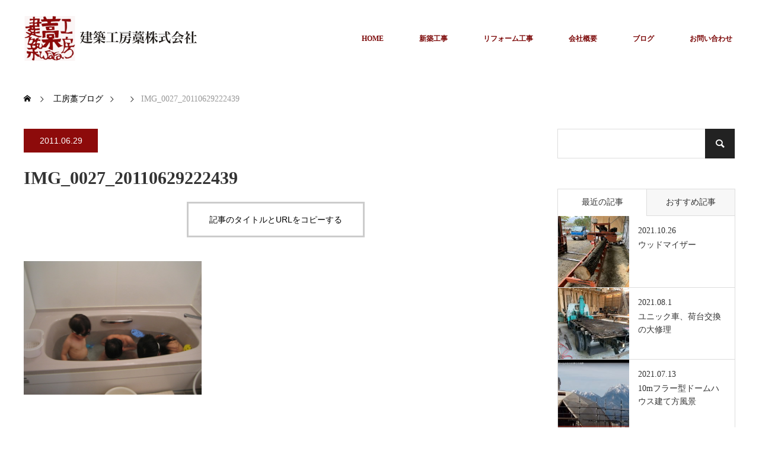

--- FILE ---
content_type: text/html; charset=UTF-8
request_url: https://wara3.jp/img_0027_20110629222439/
body_size: 13515
content:
<!DOCTYPE html>
<html class="pc" dir="ltr" lang="ja" prefix="og: https://ogp.me/ns#">
<head>
<meta charset="UTF-8">
<!--[if IE]><meta http-equiv="X-UA-Compatible" content="IE=edge"><![endif]-->
<meta name="viewport" content="width=device-width">
<title>IMG_0027_20110629222439 | 建築工房藁株式会社</title>
<meta name="description" content="長野県山梨県にまたがる八ヶ岳南麓をベースに、自然素材・自然エネルギーを使った新築工事・リフォーム、ならびに国産檜材のドームハウスの設計施工をしている工務店です。">
<link rel="pingback" href="https://wara3.jp/xmlrpc.php">

		<!-- All in One SEO 4.9.3 - aioseo.com -->
	<meta name="robots" content="max-image-preview:large" />
	<meta name="author" content="morioka"/>
	<link rel="canonical" href="https://wara3.jp/img_0027_20110629222439/" />
	<meta name="generator" content="All in One SEO (AIOSEO) 4.9.3" />
		<meta property="og:locale" content="ja_JP" />
		<meta property="og:site_name" content="建築工房藁株式会社 | 長野県山梨県にまたがる八ヶ岳南麓をベースに、自然素材・自然エネルギーを使った新築工事・リフォーム、ならびに国産檜材のドームハウスの設計施工をしている工務店です。" />
		<meta property="og:type" content="article" />
		<meta property="og:title" content="IMG_0027_20110629222439 | 建築工房藁株式会社" />
		<meta property="og:url" content="https://wara3.jp/img_0027_20110629222439/" />
		<meta property="article:published_time" content="2011-06-29T11:37:00+00:00" />
		<meta property="article:modified_time" content="2019-03-04T11:04:40+00:00" />
		<meta name="twitter:card" content="summary" />
		<meta name="twitter:title" content="IMG_0027_20110629222439 | 建築工房藁株式会社" />
		<script type="application/ld+json" class="aioseo-schema">
			{"@context":"https:\/\/schema.org","@graph":[{"@type":"BreadcrumbList","@id":"https:\/\/wara3.jp\/img_0027_20110629222439\/#breadcrumblist","itemListElement":[{"@type":"ListItem","@id":"https:\/\/wara3.jp#listItem","position":1,"name":"\u30db\u30fc\u30e0","item":"https:\/\/wara3.jp","nextItem":{"@type":"ListItem","@id":"https:\/\/wara3.jp\/img_0027_20110629222439\/#listItem","name":"IMG_0027_20110629222439"}},{"@type":"ListItem","@id":"https:\/\/wara3.jp\/img_0027_20110629222439\/#listItem","position":2,"name":"IMG_0027_20110629222439","previousItem":{"@type":"ListItem","@id":"https:\/\/wara3.jp#listItem","name":"\u30db\u30fc\u30e0"}}]},{"@type":"ItemPage","@id":"https:\/\/wara3.jp\/img_0027_20110629222439\/#itempage","url":"https:\/\/wara3.jp\/img_0027_20110629222439\/","name":"IMG_0027_20110629222439 | \u5efa\u7bc9\u5de5\u623f\u85c1\u682a\u5f0f\u4f1a\u793e","inLanguage":"ja","isPartOf":{"@id":"https:\/\/wara3.jp\/#website"},"breadcrumb":{"@id":"https:\/\/wara3.jp\/img_0027_20110629222439\/#breadcrumblist"},"author":{"@id":"https:\/\/wara3.jp\/author\/morioka\/#author"},"creator":{"@id":"https:\/\/wara3.jp\/author\/morioka\/#author"},"datePublished":"2011-06-29T20:37:00+09:00","dateModified":"2019-03-04T20:04:40+09:00"},{"@type":"Organization","@id":"https:\/\/wara3.jp\/#organization","name":"\u5efa\u7bc9\u5de5\u623f\u85c1\u682a\u5f0f\u4f1a\u793e","description":"\u9577\u91ce\u770c\u5c71\u68a8\u770c\u306b\u307e\u305f\u304c\u308b\u516b\u30f6\u5cb3\u5357\u9e93\u3092\u30d9\u30fc\u30b9\u306b\u3001\u81ea\u7136\u7d20\u6750\u30fb\u81ea\u7136\u30a8\u30cd\u30eb\u30ae\u30fc\u3092\u4f7f\u3063\u305f\u65b0\u7bc9\u5de5\u4e8b\u30fb\u30ea\u30d5\u30a9\u30fc\u30e0\u3001\u306a\u3089\u3073\u306b\u56fd\u7523\u6a9c\u6750\u306e\u30c9\u30fc\u30e0\u30cf\u30a6\u30b9\u306e\u8a2d\u8a08\u65bd\u5de5\u3092\u3057\u3066\u3044\u308b\u5de5\u52d9\u5e97\u3067\u3059\u3002","url":"https:\/\/wara3.jp\/"},{"@type":"Person","@id":"https:\/\/wara3.jp\/author\/morioka\/#author","url":"https:\/\/wara3.jp\/author\/morioka\/","name":"morioka","image":{"@type":"ImageObject","@id":"https:\/\/wara3.jp\/img_0027_20110629222439\/#authorImage","url":"https:\/\/secure.gravatar.com\/avatar\/2b3746a81554ee0e4f9a17781569ea36e940e97ab18a372b7a1900c1354f5730?s=96&d=mm&r=g","width":96,"height":96,"caption":"morioka"}},{"@type":"WebSite","@id":"https:\/\/wara3.jp\/#website","url":"https:\/\/wara3.jp\/","name":"\u5efa\u7bc9\u5de5\u623f\u85c1\u682a\u5f0f\u4f1a\u793e","description":"\u9577\u91ce\u770c\u5c71\u68a8\u770c\u306b\u307e\u305f\u304c\u308b\u516b\u30f6\u5cb3\u5357\u9e93\u3092\u30d9\u30fc\u30b9\u306b\u3001\u81ea\u7136\u7d20\u6750\u30fb\u81ea\u7136\u30a8\u30cd\u30eb\u30ae\u30fc\u3092\u4f7f\u3063\u305f\u65b0\u7bc9\u5de5\u4e8b\u30fb\u30ea\u30d5\u30a9\u30fc\u30e0\u3001\u306a\u3089\u3073\u306b\u56fd\u7523\u6a9c\u6750\u306e\u30c9\u30fc\u30e0\u30cf\u30a6\u30b9\u306e\u8a2d\u8a08\u65bd\u5de5\u3092\u3057\u3066\u3044\u308b\u5de5\u52d9\u5e97\u3067\u3059\u3002","inLanguage":"ja","publisher":{"@id":"https:\/\/wara3.jp\/#organization"}}]}
		</script>
		<!-- All in One SEO -->

<link rel="alternate" type="application/rss+xml" title="建築工房藁株式会社 &raquo; フィード" href="https://wara3.jp/feed/" />
<link rel="alternate" type="application/rss+xml" title="建築工房藁株式会社 &raquo; コメントフィード" href="https://wara3.jp/comments/feed/" />
<link rel="alternate" title="oEmbed (JSON)" type="application/json+oembed" href="https://wara3.jp/wp-json/oembed/1.0/embed?url=https%3A%2F%2Fwara3.jp%2Fimg_0027_20110629222439%2F" />
<link rel="alternate" title="oEmbed (XML)" type="text/xml+oembed" href="https://wara3.jp/wp-json/oembed/1.0/embed?url=https%3A%2F%2Fwara3.jp%2Fimg_0027_20110629222439%2F&#038;format=xml" />
		<!-- This site uses the Google Analytics by MonsterInsights plugin v9.11.1 - Using Analytics tracking - https://www.monsterinsights.com/ -->
		<!-- Note: MonsterInsights is not currently configured on this site. The site owner needs to authenticate with Google Analytics in the MonsterInsights settings panel. -->
					<!-- No tracking code set -->
				<!-- / Google Analytics by MonsterInsights -->
		<link rel="preconnect" href="https://fonts.googleapis.com">
<link rel="preconnect" href="https://fonts.gstatic.com" crossorigin>
<link href="https://fonts.googleapis.com/css2?family=Noto+Sans+JP:wght@400;600" rel="stylesheet">
<style id='wp-img-auto-sizes-contain-inline-css' type='text/css'>
img:is([sizes=auto i],[sizes^="auto," i]){contain-intrinsic-size:3000px 1500px}
/*# sourceURL=wp-img-auto-sizes-contain-inline-css */
</style>
<link rel='stylesheet' id='style-css' href='https://wara3.jp/wp-content/themes/monolith_tcd042/style.css?ver=2.1.1' type='text/css' media='all' />
<link rel='stylesheet' id='wp-block-library-css' href='https://wara3.jp/wp-includes/css/dist/block-library/style.min.css?ver=6.9' type='text/css' media='all' />
<style id='global-styles-inline-css' type='text/css'>
:root{--wp--preset--aspect-ratio--square: 1;--wp--preset--aspect-ratio--4-3: 4/3;--wp--preset--aspect-ratio--3-4: 3/4;--wp--preset--aspect-ratio--3-2: 3/2;--wp--preset--aspect-ratio--2-3: 2/3;--wp--preset--aspect-ratio--16-9: 16/9;--wp--preset--aspect-ratio--9-16: 9/16;--wp--preset--color--black: #000000;--wp--preset--color--cyan-bluish-gray: #abb8c3;--wp--preset--color--white: #ffffff;--wp--preset--color--pale-pink: #f78da7;--wp--preset--color--vivid-red: #cf2e2e;--wp--preset--color--luminous-vivid-orange: #ff6900;--wp--preset--color--luminous-vivid-amber: #fcb900;--wp--preset--color--light-green-cyan: #7bdcb5;--wp--preset--color--vivid-green-cyan: #00d084;--wp--preset--color--pale-cyan-blue: #8ed1fc;--wp--preset--color--vivid-cyan-blue: #0693e3;--wp--preset--color--vivid-purple: #9b51e0;--wp--preset--gradient--vivid-cyan-blue-to-vivid-purple: linear-gradient(135deg,rgb(6,147,227) 0%,rgb(155,81,224) 100%);--wp--preset--gradient--light-green-cyan-to-vivid-green-cyan: linear-gradient(135deg,rgb(122,220,180) 0%,rgb(0,208,130) 100%);--wp--preset--gradient--luminous-vivid-amber-to-luminous-vivid-orange: linear-gradient(135deg,rgb(252,185,0) 0%,rgb(255,105,0) 100%);--wp--preset--gradient--luminous-vivid-orange-to-vivid-red: linear-gradient(135deg,rgb(255,105,0) 0%,rgb(207,46,46) 100%);--wp--preset--gradient--very-light-gray-to-cyan-bluish-gray: linear-gradient(135deg,rgb(238,238,238) 0%,rgb(169,184,195) 100%);--wp--preset--gradient--cool-to-warm-spectrum: linear-gradient(135deg,rgb(74,234,220) 0%,rgb(151,120,209) 20%,rgb(207,42,186) 40%,rgb(238,44,130) 60%,rgb(251,105,98) 80%,rgb(254,248,76) 100%);--wp--preset--gradient--blush-light-purple: linear-gradient(135deg,rgb(255,206,236) 0%,rgb(152,150,240) 100%);--wp--preset--gradient--blush-bordeaux: linear-gradient(135deg,rgb(254,205,165) 0%,rgb(254,45,45) 50%,rgb(107,0,62) 100%);--wp--preset--gradient--luminous-dusk: linear-gradient(135deg,rgb(255,203,112) 0%,rgb(199,81,192) 50%,rgb(65,88,208) 100%);--wp--preset--gradient--pale-ocean: linear-gradient(135deg,rgb(255,245,203) 0%,rgb(182,227,212) 50%,rgb(51,167,181) 100%);--wp--preset--gradient--electric-grass: linear-gradient(135deg,rgb(202,248,128) 0%,rgb(113,206,126) 100%);--wp--preset--gradient--midnight: linear-gradient(135deg,rgb(2,3,129) 0%,rgb(40,116,252) 100%);--wp--preset--font-size--small: 13px;--wp--preset--font-size--medium: 20px;--wp--preset--font-size--large: 36px;--wp--preset--font-size--x-large: 42px;--wp--preset--spacing--20: 0.44rem;--wp--preset--spacing--30: 0.67rem;--wp--preset--spacing--40: 1rem;--wp--preset--spacing--50: 1.5rem;--wp--preset--spacing--60: 2.25rem;--wp--preset--spacing--70: 3.38rem;--wp--preset--spacing--80: 5.06rem;--wp--preset--shadow--natural: 6px 6px 9px rgba(0, 0, 0, 0.2);--wp--preset--shadow--deep: 12px 12px 50px rgba(0, 0, 0, 0.4);--wp--preset--shadow--sharp: 6px 6px 0px rgba(0, 0, 0, 0.2);--wp--preset--shadow--outlined: 6px 6px 0px -3px rgb(255, 255, 255), 6px 6px rgb(0, 0, 0);--wp--preset--shadow--crisp: 6px 6px 0px rgb(0, 0, 0);}:where(.is-layout-flex){gap: 0.5em;}:where(.is-layout-grid){gap: 0.5em;}body .is-layout-flex{display: flex;}.is-layout-flex{flex-wrap: wrap;align-items: center;}.is-layout-flex > :is(*, div){margin: 0;}body .is-layout-grid{display: grid;}.is-layout-grid > :is(*, div){margin: 0;}:where(.wp-block-columns.is-layout-flex){gap: 2em;}:where(.wp-block-columns.is-layout-grid){gap: 2em;}:where(.wp-block-post-template.is-layout-flex){gap: 1.25em;}:where(.wp-block-post-template.is-layout-grid){gap: 1.25em;}.has-black-color{color: var(--wp--preset--color--black) !important;}.has-cyan-bluish-gray-color{color: var(--wp--preset--color--cyan-bluish-gray) !important;}.has-white-color{color: var(--wp--preset--color--white) !important;}.has-pale-pink-color{color: var(--wp--preset--color--pale-pink) !important;}.has-vivid-red-color{color: var(--wp--preset--color--vivid-red) !important;}.has-luminous-vivid-orange-color{color: var(--wp--preset--color--luminous-vivid-orange) !important;}.has-luminous-vivid-amber-color{color: var(--wp--preset--color--luminous-vivid-amber) !important;}.has-light-green-cyan-color{color: var(--wp--preset--color--light-green-cyan) !important;}.has-vivid-green-cyan-color{color: var(--wp--preset--color--vivid-green-cyan) !important;}.has-pale-cyan-blue-color{color: var(--wp--preset--color--pale-cyan-blue) !important;}.has-vivid-cyan-blue-color{color: var(--wp--preset--color--vivid-cyan-blue) !important;}.has-vivid-purple-color{color: var(--wp--preset--color--vivid-purple) !important;}.has-black-background-color{background-color: var(--wp--preset--color--black) !important;}.has-cyan-bluish-gray-background-color{background-color: var(--wp--preset--color--cyan-bluish-gray) !important;}.has-white-background-color{background-color: var(--wp--preset--color--white) !important;}.has-pale-pink-background-color{background-color: var(--wp--preset--color--pale-pink) !important;}.has-vivid-red-background-color{background-color: var(--wp--preset--color--vivid-red) !important;}.has-luminous-vivid-orange-background-color{background-color: var(--wp--preset--color--luminous-vivid-orange) !important;}.has-luminous-vivid-amber-background-color{background-color: var(--wp--preset--color--luminous-vivid-amber) !important;}.has-light-green-cyan-background-color{background-color: var(--wp--preset--color--light-green-cyan) !important;}.has-vivid-green-cyan-background-color{background-color: var(--wp--preset--color--vivid-green-cyan) !important;}.has-pale-cyan-blue-background-color{background-color: var(--wp--preset--color--pale-cyan-blue) !important;}.has-vivid-cyan-blue-background-color{background-color: var(--wp--preset--color--vivid-cyan-blue) !important;}.has-vivid-purple-background-color{background-color: var(--wp--preset--color--vivid-purple) !important;}.has-black-border-color{border-color: var(--wp--preset--color--black) !important;}.has-cyan-bluish-gray-border-color{border-color: var(--wp--preset--color--cyan-bluish-gray) !important;}.has-white-border-color{border-color: var(--wp--preset--color--white) !important;}.has-pale-pink-border-color{border-color: var(--wp--preset--color--pale-pink) !important;}.has-vivid-red-border-color{border-color: var(--wp--preset--color--vivid-red) !important;}.has-luminous-vivid-orange-border-color{border-color: var(--wp--preset--color--luminous-vivid-orange) !important;}.has-luminous-vivid-amber-border-color{border-color: var(--wp--preset--color--luminous-vivid-amber) !important;}.has-light-green-cyan-border-color{border-color: var(--wp--preset--color--light-green-cyan) !important;}.has-vivid-green-cyan-border-color{border-color: var(--wp--preset--color--vivid-green-cyan) !important;}.has-pale-cyan-blue-border-color{border-color: var(--wp--preset--color--pale-cyan-blue) !important;}.has-vivid-cyan-blue-border-color{border-color: var(--wp--preset--color--vivid-cyan-blue) !important;}.has-vivid-purple-border-color{border-color: var(--wp--preset--color--vivid-purple) !important;}.has-vivid-cyan-blue-to-vivid-purple-gradient-background{background: var(--wp--preset--gradient--vivid-cyan-blue-to-vivid-purple) !important;}.has-light-green-cyan-to-vivid-green-cyan-gradient-background{background: var(--wp--preset--gradient--light-green-cyan-to-vivid-green-cyan) !important;}.has-luminous-vivid-amber-to-luminous-vivid-orange-gradient-background{background: var(--wp--preset--gradient--luminous-vivid-amber-to-luminous-vivid-orange) !important;}.has-luminous-vivid-orange-to-vivid-red-gradient-background{background: var(--wp--preset--gradient--luminous-vivid-orange-to-vivid-red) !important;}.has-very-light-gray-to-cyan-bluish-gray-gradient-background{background: var(--wp--preset--gradient--very-light-gray-to-cyan-bluish-gray) !important;}.has-cool-to-warm-spectrum-gradient-background{background: var(--wp--preset--gradient--cool-to-warm-spectrum) !important;}.has-blush-light-purple-gradient-background{background: var(--wp--preset--gradient--blush-light-purple) !important;}.has-blush-bordeaux-gradient-background{background: var(--wp--preset--gradient--blush-bordeaux) !important;}.has-luminous-dusk-gradient-background{background: var(--wp--preset--gradient--luminous-dusk) !important;}.has-pale-ocean-gradient-background{background: var(--wp--preset--gradient--pale-ocean) !important;}.has-electric-grass-gradient-background{background: var(--wp--preset--gradient--electric-grass) !important;}.has-midnight-gradient-background{background: var(--wp--preset--gradient--midnight) !important;}.has-small-font-size{font-size: var(--wp--preset--font-size--small) !important;}.has-medium-font-size{font-size: var(--wp--preset--font-size--medium) !important;}.has-large-font-size{font-size: var(--wp--preset--font-size--large) !important;}.has-x-large-font-size{font-size: var(--wp--preset--font-size--x-large) !important;}
/*# sourceURL=global-styles-inline-css */
</style>

<style id='classic-theme-styles-inline-css' type='text/css'>
/*! This file is auto-generated */
.wp-block-button__link{color:#fff;background-color:#32373c;border-radius:9999px;box-shadow:none;text-decoration:none;padding:calc(.667em + 2px) calc(1.333em + 2px);font-size:1.125em}.wp-block-file__button{background:#32373c;color:#fff;text-decoration:none}
/*# sourceURL=/wp-includes/css/classic-themes.min.css */
</style>
<style>:root {
  --tcd-font-type1: Arial,"Hiragino Sans","Yu Gothic Medium","Meiryo",sans-serif;
  --tcd-font-type2: "Times New Roman",Times,"Yu Mincho","游明朝","游明朝体","Hiragino Mincho Pro",serif;
  --tcd-font-type3: Palatino,"Yu Kyokasho","游教科書体","UD デジタル 教科書体 N","游明朝","游明朝体","Hiragino Mincho Pro","Meiryo",serif;
  --tcd-font-type-logo: "Noto Sans JP",sans-serif;
}</style>
<script type="text/javascript" src="https://wara3.jp/wp-includes/js/jquery/jquery.min.js?ver=3.7.1" id="jquery-core-js"></script>
<script type="text/javascript" src="https://wara3.jp/wp-includes/js/jquery/jquery-migrate.min.js?ver=3.4.1" id="jquery-migrate-js"></script>
<link rel="https://api.w.org/" href="https://wara3.jp/wp-json/" /><link rel="alternate" title="JSON" type="application/json" href="https://wara3.jp/wp-json/wp/v2/media/2647" /><link rel='shortlink' href='https://wara3.jp/?p=2647' />
<link rel="stylesheet" href="https://wara3.jp/wp-content/themes/monolith_tcd042/css/design-plus.css?ver=2.1.1">
<link rel="stylesheet" href="https://wara3.jp/wp-content/themes/monolith_tcd042/css/sns-botton.css?ver=2.1.1">
<link rel="stylesheet" href="https://fonts.googleapis.com/css?family=Roboto:100,300">
<link rel="stylesheet" media="screen and (max-width:770px)" href="https://wara3.jp/wp-content/themes/monolith_tcd042/css/responsive.css?ver=2.1.1">
<link rel="stylesheet" media="screen and (max-width:770px)" href="https://wara3.jp/wp-content/themes/monolith_tcd042/css/footer-bar.css?ver=2.1.1">

<script src="https://wara3.jp/wp-content/themes/monolith_tcd042/js/jquery.easing.1.3.js?ver=2.1.1"></script>
<script src="https://wara3.jp/wp-content/themes/monolith_tcd042/js/jscript.js?ver=2.1.1"></script>
<script src="https://wara3.jp/wp-content/themes/monolith_tcd042/js/comment.js?ver=2.1.1"></script>

<style type="text/css">
body, input, textarea { font-family: var(--tcd-font-type2);}
.rich_font { font-family: var(--tcd-font-type2);
}

.rich_font_logo { font-family: var(--tcd-font-type-logo); font-weight: bold !important;}

body { font-size:15px; }

.pc #header .logo { font-size:21px; }
.pc #footer_top .logo { font-size:21px; }
.mobile #header .logo { font-size:18px; }
#footer_top { background: #F7F7F7; }

#logo_image img { width:50%; height:50%; }
#logo_image_mobile img { width:50%; height:50%; }

#blog_list li .image img, #related_post li a.image img, .styled_post_list1 .image img, #recent_news .image img, .project_list_widget .image img, .index_box_list .image img, #project_list .image img, #previous_next_post .image img {
  -webkit-transition: all 0.75s ease; -moz-transition: all 0.75s ease; transition: all 0.75s ease;
  -webkit-transform: scale(1); -moz-transform: scale(1); -ms-transform: scale(1); -o-transform: scale(1); transform: scale(1);
  -webkit-backface-visibility:hidden; backface-visibility:hidden;
}
#blog_list li .image:hover img, #related_post li a.image:hover img, .styled_post_list1 .image:hover img, #recent_news .image:hover img, .project_list_widget .image:hover img, .index_box_list .image:hover img, #project_list li:hover img, #previous_next_post .image:hover img {
  -webkit-transform: scale(1.2); -moz-transform: scale(1.2); -ms-transform: scale(1.2); -o-transform: scale(1.2); transform: scale(1.2);
}

.pc #global_menu > ul > li > a { color:#7D0A0A; }

#post_title { font-size:30px; }
.post_content { font-size:15px; }

a:hover, #comment_header ul li a:hover, .pc #global_menu > ul > li.active > a, .pc #global_menu li.current-menu-item > a, .pc #global_menu > ul > li > a:hover, #header_logo .logo a:hover, #bread_crumb li.home a:hover:before, #bread_crumb li a:hover,
 #archive_news_list li a .entry-date, #related_post li .title a:hover, #comment_headline, #footer_widget .footer_headline, #footer_widget .widget_block .wp-block-heading , .index_news_list ol a .entry-date, .footer_menu li:first-child a, .footer_menu li:only-child a, .color_headline, #project_title, #project_list .title .project_title, .post_content a, .custom-html-widget a
  { color:#8D0B0B; }

.post_content a:hover, .custom-html-widget a:hover
{ color:#8D0B0B; }

.pc #global_menu ul ul a, #return_top a:hover, .next_page_link a:hover, .collapse_category_list li a:hover .count, .slick-arrow:hover, #blog_list .category a:hover, #index_blog .index_blog_link:hover, #footer_address .button:hover, #post_meta_top .category a:hover,
 #archive_news_list .headline, .side_headline, #side_col .widget_block .wp-block-heading , #previous_next_page a:hover, .page_navi a:hover, .page_navi span.current, .page_navi p.back a:hover, .collapse_category_list li a:hover .count, .mobile #global_menu li a:hover,
  #wp-calendar td a:hover, #wp-calendar #prev a:hover, #wp-calendar #next a:hover, .widget_search #search-btn input:hover, .widget_search #searchsubmit:hover, .side_widget.google_search #searchsubmit:hover,
   #submit_comment:hover, #comment_header ul li a:hover, #comment_header ul li.comment_switch_active a, #comment_header #comment_closed p, #post_pagination a:hover, #post_pagination p, a.menu_button:hover, .mobile .footer_menu a:hover, .mobile #footer_menu_bottom li a:hover,
  .project_pager a:hover, #project_catgory_sort li a.active, #project_catgory_sort li a:hover, #project_catgory_sort li.current-cat a, #project_side_content .project_cat
 { background-color:#8D0B0B; }

.pc #global_menu ul ul a:hover, .index_news_list a.archive_link:hover
 { background-color:#8D0B0B; }

#recent_news .headline, .index_news_list .headline, #blog_list .date, #post_meta_top .date, #related_post
 { background-color:#8D0B0B; }

.index_news_list a.archive_link, #index_blog .index_blog_link, .page_navi p.back a
{ background-color:#BBBBBB; }

#comment_textarea textarea:focus, #guest_info input:focus, #comment_header ul li a:hover, #comment_header ul li.comment_switch_active a, #comment_header #comment_closed p, #post_meta_top .category a:hover, #project_catgory_sort .current-cat, #project_catgory_sort li:hover, #project_catgory_sort .current-cat:last-child, #post_pagination p, #post_pagination a:hover, .page_navi span.current, .page_navi a:hover
 { border-color:#8D0B0B; }
#project_catgory_sort .current-cat + li, #project_catgory_sort li:hover + li, .page_navi .current-cat + li a
{ border-left-color:#8D0B0B; }

@media screen and (max-width:600px) {
  #project_catgory_sort .current-cat { border-right-color:#8D0B0B!important; }
}

#comment_header ul li.comment_switch_active a:after, #comment_header #comment_closed p:after
 { border-color:#8D0B0B transparent transparent transparent; }

.collapse_category_list li a:before
 { border-color: transparent transparent transparent #8D0B0B; }


#site_loader_spinner { border:4px solid rgba(141,11,11,0.2); border-top-color:#8D0B0B; }


</style>

<style id="tcd_custom_css">#article .post_content p {line-height: 1.6em;}

.notebook-layout h2.headline,
.post-type-archive-notebook h2.headline,
.category-notebook h2.headline {
    margin: 3rem auto 1.2rem;
    background-color: #fff !important;
    color: rgb(210, 105, 30) !important;
    text-align: center;
    font-size: 2.2rem;
}
.notebook-layout h3.headline {
    margin: 0 auto 1.2rem;
    background-color: #fff !important;
    color: rgb(210, 105, 30) !important;
    text-align: center;
    font-size: 1.5rem;
}
.notebook-layout .article, 
.post-type-archive-notebook .article, 
.category-notebook .article,
.single-notebook .article {
    font-family: "Hiragino Kaku Gothic ProN","メイリオ", sans-serif;
    font-size: 1rem;
    border: solid 1px #ccc;
    width: 650px;
    padding: 3rem;
    margin: 3rem auto;
    line-height: 1.6em;
}
.notebook-layout .article h3.title, 
.post-type-archive-notebook .article h3.title, 
.category-notebook .article h3.title, 
.single-notebook .article h3.title {
    font-size: 1.2rem;
    margin-bottom: 2rem;
}
.notebook-layout.mexico h3.title {
    color: rgb(210, 105, 30);
}

.notebook-layout .article p,
.post-type-archive-notebook .article p,
.category-notebook .article p,
.single-notebook .article p {
    margin: 0 0 1rem;
}
.notebook-layout .article p.entry-date,
.post-type-archive-notebook .article p.entry-date,
.category-notebook .article p.entry-date,
.single-notebook .article p.entry-date {
    text-align: right;
    margin-top : 3rem;
}
.notebook-layout .article ol,
.post-type-archive-notebook .article ol,
.category-notebook .article ol,
.single-notebook .article ol {
    list-style-type: decimal;
    margin-left: 1.5em;
}
.notebook-layout .article a,
.post-type-archive-notebook .article a,
.category-notebook .article a,
.single-notebook .article a {
    color: #8D0B0B;
}
.responsive-iframe {
    height: 0;
    overflow: hidden;
    padding-bottom: 56.25%;
    position: relative;
}
.responsive-iframe iframe {
    position: absolute;
    left: 0;
    top: 0;
    height: 100%;
    width: 100%;
}
@media screen and (max-width:770px) {
  .notebook-layout .article,
  .post-type-archive-notebook .article,
  .category-notebook .article,
  .single-notebook .article {
      padding: 2rem 3%;
      width: 93%;
  }
  .notebook-layout .article img,
  .post-type-archive-notebook .article img,
  .category-notebook .article img,
  .single-notebook .article img {
      width: 100%;
  }
}
</style>




<style id="tcd_current-page_custom_css"></style></head>
<body id="body" class="attachment wp-singular attachment-template-default single single-attachment postid-2647 attachmentid-2647 attachment-jpeg wp-embed-responsive wp-theme-monolith_tcd042 mobile_header_fix">


 <div id="header" style="background-color: rgba(255, 255, 255, 0.7);">
  <div id="header_inner" class="clearfix">
   <div id="logo_image">
 <div class="logo">
  <a href="https://wara3.jp/" title="建築工房藁株式会社" data-label="建築工房藁株式会社"><img class="h_logo" src="https://wara3.jp/wp-content/uploads/2019/02/wara_logo_header7a6.png?1768712646" alt="建築工房藁株式会社" title="建築工房藁株式会社" /></a>
 </div>
</div>

  
      <div id="global_menu">
    <ul id="menu-%e3%82%b0%e3%83%ad%e3%83%bc%e3%83%90%e3%83%ab%e3%83%a1%e3%83%8b%e3%83%a5%e3%83%bc" class="menu"><li id="menu-item-28" class="menu-item menu-item-type-custom menu-item-object-custom menu-item-home menu-item-28"><a href="https://wara3.jp/">HOME</a></li>
<li id="menu-item-26" class="menu-item menu-item-type-custom menu-item-object-custom menu-item-has-children menu-item-26"><a href="https://wara3.jp/project/">新築工事</a>
<ul class="sub-menu">
	<li id="menu-item-614" class="menu-item menu-item-type-taxonomy menu-item-object-project-cat menu-item-614"><a href="https://wara3.jp/project-cat/satoyama/">里山の家</a></li>
	<li id="menu-item-566" class="menu-item menu-item-type-taxonomy menu-item-object-project-cat menu-item-566"><a href="https://wara3.jp/project-cat/dome-house/">ドームハウス</a></li>
	<li id="menu-item-564" class="menu-item menu-item-type-taxonomy menu-item-object-project-cat menu-item-564"><a href="https://wara3.jp/project-cat/tsuchikabe/">土壁・漆喰の家</a></li>
</ul>
</li>
<li id="menu-item-8819" class="menu-item menu-item-type-custom menu-item-object-custom menu-item-has-children menu-item-8819"><a href="https://wara3.jp/kaitekijukobo/">リフォーム工事</a>
<ul class="sub-menu">
	<li id="menu-item-8822" class="menu-item menu-item-type-custom menu-item-object-custom menu-item-8822"><a href="https://wara3.jp/kaitekijukobo/cases/solar-warmer/">ソーラーウォーマー</a></li>
	<li id="menu-item-8823" class="menu-item menu-item-type-custom menu-item-object-custom menu-item-8823"><a href="https://wara3.jp/kaitekijukobo/case_post/%e3%82%a6%e3%83%83%e3%83%89%e3%83%87%e3%83%83%e3%82%ad-%e6%96%bd%e5%b7%a5%e4%be%8b/">ウッドデッキ施工例</a></li>
	<li id="menu-item-8825" class="menu-item menu-item-type-custom menu-item-object-custom menu-item-8825"><a href="https://wara3.jp/kaitekijukobo/case_post/%e3%82%ad%e3%83%83%e3%83%81%e3%83%b3-%e6%96%bd%e5%b7%a5%e4%be%8b/">キッチン施工例</a></li>
	<li id="menu-item-8827" class="menu-item menu-item-type-custom menu-item-object-custom menu-item-8827"><a href="https://wara3.jp/kaitekijukobo/case_post/%e6%b5%b4%e5%ae%a4-%e6%96%bd%e5%b7%a5%e4%be%8b/">浴室施工例</a></li>
	<li id="menu-item-8826" class="menu-item menu-item-type-custom menu-item-object-custom menu-item-8826"><a href="https://wara3.jp/kaitekijukobo/case_post/%e5%ae%b6%e5%85%b7-%e6%96%bd%e5%b7%a5%e4%be%8b/">家具施工例</a></li>
	<li id="menu-item-8824" class="menu-item menu-item-type-custom menu-item-object-custom menu-item-8824"><a href="https://wara3.jp/kaitekijukobo/case_post/%e3%82%aa%e3%83%aa%e3%82%b8%e3%83%8a%e3%83%ab%e6%bc%86%e5%96%b0-%e6%96%bd%e5%b7%a5%e4%be%8b/">オリジナル漆喰</a></li>
	<li id="menu-item-8829" class="menu-item menu-item-type-custom menu-item-object-custom menu-item-8829"><a href="https://wara3.jp/kaitekijukobo/cases/renovation/">リノベーション</a></li>
</ul>
</li>
<li id="menu-item-1599" class="menu-item menu-item-type-post_type menu-item-object-page menu-item-has-children menu-item-1599"><a href="https://wara3.jp/about/">会社概要</a>
<ul class="sub-menu">
	<li id="menu-item-550" class="menu-item menu-item-type-post_type menu-item-object-page menu-item-550"><a href="https://wara3.jp/vision/">企業理念</a></li>
	<li id="menu-item-553" class="menu-item menu-item-type-post_type menu-item-object-page menu-item-553"><a href="https://wara3.jp/company/">会社概要・アクセス</a></li>
	<li id="menu-item-552" class="menu-item menu-item-type-post_type menu-item-object-page menu-item-552"><a href="https://wara3.jp/profile/">代表プロフィール</a></li>
</ul>
</li>
<li id="menu-item-47" class="menu-item menu-item-type-post_type menu-item-object-page current_page_parent menu-item-has-children menu-item-47"><a href="https://wara3.jp/blog/">ブログ</a>
<ul class="sub-menu">
	<li id="menu-item-1838" class="menu-item menu-item-type-taxonomy menu-item-object-category menu-item-1838"><a href="https://wara3.jp/category/%e5%bb%ba%e7%af%89/">建築</a></li>
	<li id="menu-item-1837" class="menu-item menu-item-type-taxonomy menu-item-object-category menu-item-1837"><a href="https://wara3.jp/category/%e7%80%ac%e6%88%b8%e6%bc%86%e5%96%b0/">土壁・漆喰・左官</a></li>
	<li id="menu-item-1842" class="menu-item menu-item-type-taxonomy menu-item-object-category menu-item-1842"><a href="https://wara3.jp/category/%e3%83%89%e3%83%bc%e3%83%a0%e3%83%8f%e3%82%a6%e3%82%b9/">ドームハウス</a></li>
	<li id="menu-item-1841" class="menu-item menu-item-type-taxonomy menu-item-object-category menu-item-1841"><a href="https://wara3.jp/category/%e3%82%b9%e3%83%88%e3%83%bc%e3%83%96/">ストーブ</a></li>
	<li id="menu-item-1840" class="menu-item menu-item-type-taxonomy menu-item-object-category menu-item-1840"><a href="https://wara3.jp/category/%e3%83%af%e3%83%bc%e3%82%af%e3%82%b7%e3%83%a7%e3%83%83%e3%83%97%e3%83%bb%e3%82%a4%e3%83%99%e3%83%b3%e3%83%88/">ワークショップ・イベント</a></li>
	<li id="menu-item-7987" class="menu-item menu-item-type-custom menu-item-object-custom menu-item-has-children menu-item-7987"><a href="https://wara3.jp/notebook/">notebook</a>
	<ul class="sub-menu">
		<li id="menu-item-1839" class="menu-item menu-item-type-taxonomy menu-item-object-category menu-item-1839"><a href="https://wara3.jp/category/%e3%81%90%e3%81%86%e3%81%9f%e3%82%89%e6%9d%91/">ぐうたら村</a></li>
		<li id="menu-item-8025" class="menu-item menu-item-type-taxonomy menu-item-object-category menu-item-8025"><a href="https://wara3.jp/category/notebook/notebook-mexico/">メキシコ回想録</a></li>
		<li id="menu-item-1843" class="menu-item menu-item-type-taxonomy menu-item-object-category menu-item-1843"><a href="https://wara3.jp/category/%e9%a3%9f/">旅・食</a></li>
		<li id="menu-item-8077" class="menu-item menu-item-type-taxonomy menu-item-object-category menu-item-8077"><a href="https://wara3.jp/category/notebook/notebook-travel/">旅行記</a></li>
		<li id="menu-item-1844" class="menu-item menu-item-type-taxonomy menu-item-object-category menu-item-1844"><a href="https://wara3.jp/category/%e8%87%aa%e7%84%b6%e3%83%bb%e7%92%b0%e5%a2%83%e3%83%bb%e8%be%b2/">自然・環境・農</a></li>
		<li id="menu-item-1836" class="menu-item menu-item-type-taxonomy menu-item-object-category menu-item-1836"><a href="https://wara3.jp/category/%e9%9b%91%e6%84%9f/">雑記</a></li>
	</ul>
</li>
</ul>
</li>
<li id="menu-item-29" class="menu-item menu-item-type-custom menu-item-object-custom menu-item-29"><a href="https://wara3.jp/contact">お問い合わせ</a></li>
</ul>   </div>
   <a href="#" class="menu_button"><span>menu</span></a>
     </div>
 </div><!-- END #header -->

 
 <div id="main_contents" class="clearfix">


<div id="bread_crumb">

<ul class="clearfix" itemscope itemtype="http://schema.org/BreadcrumbList">
 <li itemprop="itemListElement" itemscope itemtype="https://schema.org/ListItem" class="home"><a itemprop="item" href="https://wara3.jp/"><span itemprop="name">ホーム</span></a><meta itemprop="position" content="1" /></li>

 <li itemprop="itemListElement" itemscope itemtype="https://schema.org/ListItem"><a itemprop="item" href="https://wara3.jp/blog/"><span itemprop="name">工房藁ブログ</span></a><meta itemprop="position" content="2" /></li>
 <li itemprop="itemListElement" itemscope itemtype="https://schema.org/ListItem">
    <meta itemprop="position" content="3" /></li>
 <li itemprop="itemListElement" itemscope itemtype="https://schema.org/ListItem" class="last"><span itemprop="name">IMG_0027_20110629222439</span><meta itemprop="position" content="4" /></li>

</ul>
</div>

<div id="main_col" class="clearfix">

<div id="left_col">

 
 <div id="article">


  <ul id="post_meta_top" class="clearfix">
	<li class="date"><time class="entry-date updated" datetime="2019-03-04T20:04:40+09:00">2011.06.29</time></li>	<li class="category"></li>
    </ul>

  <h1 id="post_title" class="rich_font">IMG_0027_20110629222439</h1>

  
  
    <div class="single_copy_title_url" id="single_copy_title_url_top">
   <button class="single_copy_title_url_btn" data-clipboard-text="IMG_0027_20110629222439 https://wara3.jp/img_0027_20110629222439/" data-clipboard-copied="記事のタイトルとURLをコピーしました">記事のタイトルとURLをコピーする</button>
  </div>
  
    
  <div class="post_content clearfix">
   <p class="attachment"><a href='https://wara3.jp/wp-content/uploads/2011/06/IMG_0027_20110629222439.jpg'><img fetchpriority="high" decoding="async" width="300" height="225" src="https://wara3.jp/wp-content/uploads/2011/06/IMG_0027_20110629222439-300x225.jpg" class="attachment-medium size-medium" alt="" srcset="https://wara3.jp/wp-content/uploads/2011/06/IMG_0027_20110629222439-300x225.jpg 300w, https://wara3.jp/wp-content/uploads/2011/06/IMG_0027_20110629222439.jpg 640w" sizes="(max-width: 300px) 100vw, 300px" /></a></p>
     </div>

 <div class="author_profile clearfix">
  <a class="avatar" href="https://wara3.jp/author/morioka/"><img alt='' src='https://secure.gravatar.com/avatar/2b3746a81554ee0e4f9a17781569ea36e940e97ab18a372b7a1900c1354f5730?s=130&#038;d=mm&#038;r=g' class='avatar avatar-130 photo' height='130' width='130' /></a>
  <div class="info clearfix">
    <div class="title_area clearfix">
      <div class="name rich_font"><a href="https://wara3.jp/author/morioka/">morioka</a></div>
      <a class="archive_link" href="https://wara3.jp/author/morioka/"><span>記事一覧</span></a>
    </div>
          </div>
</div><!-- END .post_profile -->
 
    <div class="single_share clearfix" id="single_share_bottom">
   <div class="share-type4 share-btm">
 
	<div class="sns mt10 mb45">
		<ul class="type4 clearfix">
			<li class="twitter">
				<a href="https://twitter.com/intent/tweet?text=IMG_0027_20110629222439&url=https%3A%2F%2Fwara3.jp%2Fimg_0027_20110629222439%2F&via=&tw_p=tweetbutton&related=" onclick="javascript:window.open(this.href, '', 'menubar=no,toolbar=no,resizable=yes,scrollbars=yes,height=400,width=600');return false;"><i class="icon-twitter"></i><span class="ttl">Post</span><span class="share-count"></span></a>
			</li>
			<li class="facebook">
				<a href="//www.facebook.com/sharer/sharer.php?u=https://wara3.jp/img_0027_20110629222439/&amp;t=IMG_0027_20110629222439" class="facebook-btn-icon-link" target="blank" rel="nofollow"><i class="icon-facebook"></i><span class="ttl">Share</span><span class="share-count"></span></a>
			</li>
			<li class="hatebu">
				<a href="https://b.hatena.ne.jp/add?mode=confirm&url=https%3A%2F%2Fwara3.jp%2Fimg_0027_20110629222439%2F" onclick="javascript:window.open(this.href, '', 'menubar=no,toolbar=no,resizable=yes,scrollbars=yes,height=400,width=510');return false;" ><i class="icon-hatebu"></i><span class="ttl">Hatena</span><span class="share-count"></span></a>
			</li>
			<li class="pocket">
				<a href="https://getpocket.com/edit?url=https%3A%2F%2Fwara3.jp%2Fimg_0027_20110629222439%2F&title=IMG_0027_20110629222439" target="blank"><i class="icon-pocket"></i><span class="ttl">Pocket</span><span class="share-count"></span></a>
			</li>
			<li class="rss">
				<a href="https://wara3.jp/feed/" target="blank"><i class="icon-rss"></i><span class="ttl">RSS</span></a>
			</li>
			<li class="feedly">
				<a href="https://feedly.com/index.html#subscription/feed/https://wara3.jp/feed/" target="blank"><i class="icon-feedly"></i><span class="ttl">feedly</span><span class="share-count"></span></a>
			</li>
			<li class="pinterest">
				<a rel="nofollow" target="_blank" href="https://www.pinterest.com/pin/create/button/?url=https%3A%2F%2Fwara3.jp%2Fimg_0027_20110629222439%2F&media=https://wara3.jp/wp-content/uploads/2011/06/IMG_0027_20110629222439.jpg&description=IMG_0027_20110629222439" data-pin-do="buttonPin" data-pin-custom="true"><i class="icon-pinterest"></i><span class="ttl">Pin&nbsp;it</span></a>
			</li>
		</ul>
	</div>
</div>
  </div>
  
    <div class="single_copy_title_url" id="single_copy_title_url_bottom">
   <button class="single_copy_title_url_btn" data-clipboard-text="IMG_0027_20110629222439 https://wara3.jp/img_0027_20110629222439/" data-clipboard-copied="記事のタイトルとURLをコピーしました">記事のタイトルとURLをコピーする</button>
  </div>
  
  <ul id="post_meta_bottom" class="clearfix">
      <li class="post_category"></li>
        </ul>

    <div id="previous_next_post" class="clearfix">
     </div>
  
 </div><!-- END #article -->

  <div id="single_banner_area" class="clearfix">
    <div class="single_banner single_banner_left">
    <p align="center"><a href="https://house.blogmura.com/contractor/ranking.html?p_cid=10616114" target="_blank" ><img src="https://wara3.jp/wp-content/uploads/88_31.gif" width="88" height="31" border="0" alt="にほんブログ村 住まいブログ ビルダー・工務店へ" /></a><a href="https://house.blogmura.com/contractor/ranking.html?p_cid=10616114">にほんブログ村</a></p>   </div>
       <div class="single_banner single_banner_right">
    クリックで応援よろしくお願いします！   </div>
   </div><!-- END #single_banner_area -->
  
 
  
 

</div><!-- END #left_col -->

  <div id="side_col">
  <div class="side_widget clearfix google_search" id="google_search-2">
<form action="https://cse.google.com/cse" method="get" id="searchform" class="searchform">
<div>
 <input id="s" type="text" value="" name="q" />
 <input id="searchsubmit" type="submit" name="sa" value="&#xe915;" />
 <input type="hidden" name="cx" value="" />
 <input type="hidden" name="ie" value="UTF-8" />
</div>
</form>
</div>
<div class="side_widget clearfix tab_post_list_widget" id="tab_post_list_widget-2">

<div class="widget_tab_post_list_button clearfix">
 <a class="tab1 active" href="#">最近の記事</a>
 <a class="tab2" href="#">おすすめ記事</a>
</div>

<ol class="styled_post_list1 widget_tab_post_list widget_tab_post_list1">
 <li class="clearfix">
   <a class="image" href="https://wara3.jp/%e3%82%a6%e3%83%83%e3%83%89%e3%83%9e%e3%82%a4%e3%82%b6%e3%83%bc/"><img width="200" height="200" src="https://wara3.jp/wp-content/uploads/IMG_9988-1-200x200.jpg" class="attachment-size1 size-size1 wp-post-image" alt="" decoding="async" loading="lazy" srcset="https://wara3.jp/wp-content/uploads/IMG_9988-1-200x200.jpg 200w, https://wara3.jp/wp-content/uploads/IMG_9988-1-150x150.jpg 150w, https://wara3.jp/wp-content/uploads/IMG_9988-1-300x300.jpg 300w, https://wara3.jp/wp-content/uploads/IMG_9988-1-450x450.jpg 450w, https://wara3.jp/wp-content/uploads/IMG_9988-1-120x120.jpg 120w" sizes="auto, (max-width: 200px) 100vw, 200px" /></a>   <div class="info">
    <p class="date">2021.10.26</p>    <a class="title" href="https://wara3.jp/%e3%82%a6%e3%83%83%e3%83%89%e3%83%9e%e3%82%a4%e3%82%b6%e3%83%bc/">ウッドマイザー</a>
   </div>
 </li>
 <li class="clearfix">
   <a class="image" href="https://wara3.jp/%e3%83%a6%e3%83%8b%e3%83%83%e3%82%af%e8%bb%8a%e3%80%81%e8%8d%b7%e5%8f%b0%e4%ba%a4%e6%8f%9b%e3%81%ae%e5%a4%a7%e4%bf%ae%e7%90%86/"><img width="200" height="200" src="https://wara3.jp/wp-content/uploads/IMG_8715-200x200.jpg" class="attachment-size1 size-size1 wp-post-image" alt="" decoding="async" loading="lazy" srcset="https://wara3.jp/wp-content/uploads/IMG_8715-200x200.jpg 200w, https://wara3.jp/wp-content/uploads/IMG_8715-150x150.jpg 150w, https://wara3.jp/wp-content/uploads/IMG_8715-300x300.jpg 300w, https://wara3.jp/wp-content/uploads/IMG_8715-450x450.jpg 450w, https://wara3.jp/wp-content/uploads/IMG_8715-120x120.jpg 120w" sizes="auto, (max-width: 200px) 100vw, 200px" /></a>   <div class="info">
    <p class="date">2021.08.1</p>    <a class="title" href="https://wara3.jp/%e3%83%a6%e3%83%8b%e3%83%83%e3%82%af%e8%bb%8a%e3%80%81%e8%8d%b7%e5%8f%b0%e4%ba%a4%e6%8f%9b%e3%81%ae%e5%a4%a7%e4%bf%ae%e7%90%86/">ユニック車、荷台交換の大修理</a>
   </div>
 </li>
 <li class="clearfix">
   <a class="image" href="https://wara3.jp/10m%e3%83%95%e3%83%a9%e3%83%bc%e5%9e%8b%e3%83%89%e3%83%bc%e3%83%a0%e3%83%8f%e3%82%a6%e3%82%b9%e5%bb%ba%e3%81%a6%e6%96%b9%e9%a2%a8%e6%99%af/"><img width="200" height="200" src="https://wara3.jp/wp-content/uploads/b3f2d998bb5d2d59bee622a45c021272-200x200.jpg" class="attachment-size1 size-size1 wp-post-image" alt="" decoding="async" loading="lazy" srcset="https://wara3.jp/wp-content/uploads/b3f2d998bb5d2d59bee622a45c021272-200x200.jpg 200w, https://wara3.jp/wp-content/uploads/b3f2d998bb5d2d59bee622a45c021272-150x150.jpg 150w, https://wara3.jp/wp-content/uploads/b3f2d998bb5d2d59bee622a45c021272-300x300.jpg 300w, https://wara3.jp/wp-content/uploads/b3f2d998bb5d2d59bee622a45c021272-450x450.jpg 450w, https://wara3.jp/wp-content/uploads/b3f2d998bb5d2d59bee622a45c021272-120x120.jpg 120w" sizes="auto, (max-width: 200px) 100vw, 200px" /></a>   <div class="info">
    <p class="date">2021.07.13</p>    <a class="title" href="https://wara3.jp/10m%e3%83%95%e3%83%a9%e3%83%bc%e5%9e%8b%e3%83%89%e3%83%bc%e3%83%a0%e3%83%8f%e3%82%a6%e3%82%b9%e5%bb%ba%e3%81%a6%e6%96%b9%e9%a2%a8%e6%99%af/">10mフラー型ドームハウス建て方風景</a>
   </div>
 </li>
 <li class="clearfix">
   <a class="image" href="https://wara3.jp/%e3%83%89%e3%83%bc%e3%83%a0%e3%83%8f%e3%82%a6%e3%82%b9%e5%bb%ba%e3%81%a6%e6%96%b9%e3%80%81%e3%83%89%e3%83%ad%e3%83%bc%e3%83%b3%e3%81%a7%e6%92%ae%e5%bd%b1%e3%81%97%e3%81%a6%e3%81%bf%e3%81%be%e3%81%97/"><img width="200" height="200" src="https://wara3.jp/wp-content/uploads/e3a8523814b574b84ddea272f4fab0a5-200x200.png" class="attachment-size1 size-size1 wp-post-image" alt="" decoding="async" loading="lazy" srcset="https://wara3.jp/wp-content/uploads/e3a8523814b574b84ddea272f4fab0a5-200x200.png 200w, https://wara3.jp/wp-content/uploads/e3a8523814b574b84ddea272f4fab0a5-150x150.png 150w, https://wara3.jp/wp-content/uploads/e3a8523814b574b84ddea272f4fab0a5-300x300.png 300w, https://wara3.jp/wp-content/uploads/e3a8523814b574b84ddea272f4fab0a5-120x120.png 120w" sizes="auto, (max-width: 200px) 100vw, 200px" /></a>   <div class="info">
    <p class="date">2020.05.8</p>    <a class="title" href="https://wara3.jp/%e3%83%89%e3%83%bc%e3%83%a0%e3%83%8f%e3%82%a6%e3%82%b9%e5%bb%ba%e3%81%a6%e6%96%b9%e3%80%81%e3%83%89%e3%83%ad%e3%83%bc%e3%83%b3%e3%81%a7%e6%92%ae%e5%bd%b1%e3%81%97%e3%81%a6%e3%81%bf%e3%81%be%e3%81%97/">ドームハウス建て方、ドローンで撮影してみました。</a>
   </div>
 </li>
 <li class="clearfix">
   <a class="image" href="https://wara3.jp/2020%e5%b9%b4%e3%80%81%e5%b9%b4%e6%98%8e%e3%81%91/"><img width="200" height="200" src="https://wara3.jp/wp-content/uploads/IMG_8960-200x200.jpeg" class="attachment-size1 size-size1 wp-post-image" alt="" decoding="async" loading="lazy" srcset="https://wara3.jp/wp-content/uploads/IMG_8960-200x200.jpeg 200w, https://wara3.jp/wp-content/uploads/IMG_8960-150x150.jpeg 150w, https://wara3.jp/wp-content/uploads/IMG_8960-300x300.jpeg 300w, https://wara3.jp/wp-content/uploads/IMG_8960-120x120.jpeg 120w" sizes="auto, (max-width: 200px) 100vw, 200px" /></a>   <div class="info">
    <p class="date">2020.01.2</p>    <a class="title" href="https://wara3.jp/2020%e5%b9%b4%e3%80%81%e5%b9%b4%e6%98%8e%e3%81%91/">2020年、年明け</a>
   </div>
 </li>
</ol>

<ol class="styled_post_list1 widget_tab_post_list widget_tab_post_list2">
 <li class="clearfix">
   <a class="image" href="https://wara3.jp/%e3%83%89%e3%83%bc%e3%83%a0%e3%83%8f%e3%82%a6%e3%82%b9%e5%bb%ba%e3%81%a6%e6%96%b9/"><img width="200" height="200" src="https://wara3.jp/wp-content/uploads/2018/12/IMG_3197-200x200.jpg" class="attachment-size1 size-size1 wp-post-image" alt="" decoding="async" loading="lazy" srcset="https://wara3.jp/wp-content/uploads/2018/12/IMG_3197-200x200.jpg 200w, https://wara3.jp/wp-content/uploads/2018/12/IMG_3197-150x150.jpg 150w, https://wara3.jp/wp-content/uploads/2018/12/IMG_3197-300x300.jpg 300w, https://wara3.jp/wp-content/uploads/2018/12/IMG_3197-120x120.jpg 120w" sizes="auto, (max-width: 200px) 100vw, 200px" /></a>   <div class="info">
    <p class="date">2018.12.5</p>    <a class="title" href="https://wara3.jp/%e3%83%89%e3%83%bc%e3%83%a0%e3%83%8f%e3%82%a6%e3%82%b9%e5%bb%ba%e3%81%a6%e6%96%b9/">ドームハウス建て方</a>
   </div>
 </li>
 <li class="clearfix">
   <a class="image" href="https://wara3.jp/blog-entry-633/"><img width="200" height="200" src="https://wara3.jp/wp-content/uploads/2015/09/IMG_4127_convert_20150913204143-200x200.jpg" class="attachment-size1 size-size1 wp-post-image" alt="" decoding="async" loading="lazy" srcset="https://wara3.jp/wp-content/uploads/2015/09/IMG_4127_convert_20150913204143-200x200.jpg 200w, https://wara3.jp/wp-content/uploads/2015/09/IMG_4127_convert_20150913204143-150x150.jpg 150w, https://wara3.jp/wp-content/uploads/2015/09/IMG_4127_convert_20150913204143-300x300.jpg 300w, https://wara3.jp/wp-content/uploads/2015/09/IMG_4127_convert_20150913204143-120x120.jpg 120w" sizes="auto, (max-width: 200px) 100vw, 200px" /></a>   <div class="info">
    <p class="date">2015.09.13</p>    <a class="title" href="https://wara3.jp/blog-entry-633/">今日のドームハウス</a>
   </div>
 </li>
 <li class="clearfix">
   <a class="image" href="https://wara3.jp/blog-entry-623/"><img width="200" height="200" src="https://wara3.jp/wp-content/uploads/2015/07/IMG_3226_convert_20150725225222-200x200.jpg" class="attachment-size1 size-size1 wp-post-image" alt="" decoding="async" loading="lazy" srcset="https://wara3.jp/wp-content/uploads/2015/07/IMG_3226_convert_20150725225222-200x200.jpg 200w, https://wara3.jp/wp-content/uploads/2015/07/IMG_3226_convert_20150725225222-150x150.jpg 150w, https://wara3.jp/wp-content/uploads/2015/07/IMG_3226_convert_20150725225222-300x300.jpg 300w, https://wara3.jp/wp-content/uploads/2015/07/IMG_3226_convert_20150725225222-120x120.jpg 120w" sizes="auto, (max-width: 200px) 100vw, 200px" /></a>   <div class="info">
    <p class="date">2015.07.25</p>    <a class="title" href="https://wara3.jp/blog-entry-623/">小屋フェス</a>
   </div>
 </li>
 <li class="clearfix">
   <a class="image" href="https://wara3.jp/blog-entry-620/"><img width="200" height="200" src="https://wara3.jp/wp-content/uploads/2015/07/IMG_201507183067-200x200.jpg" class="attachment-size1 size-size1 wp-post-image" alt="" decoding="async" loading="lazy" srcset="https://wara3.jp/wp-content/uploads/2015/07/IMG_201507183067-200x200.jpg 200w, https://wara3.jp/wp-content/uploads/2015/07/IMG_201507183067-150x150.jpg 150w, https://wara3.jp/wp-content/uploads/2015/07/IMG_201507183067-300x300.jpg 300w, https://wara3.jp/wp-content/uploads/2015/07/IMG_201507183067-120x120.jpg 120w" sizes="auto, (max-width: 200px) 100vw, 200px" /></a>   <div class="info">
    <p class="date">2015.07.19</p>    <a class="title" href="https://wara3.jp/blog-entry-620/">イエルカストーブ</a>
   </div>
 </li>
</ol>

</div>
<div class="side_widget clearfix tcdw_category_list_widget" id="tcdw_category_list_widget-2">
<div class="side_headline"><span>カテゴリー</span></div><ul class="collapse_category_list">
 	<li class="cat-item cat-item-51"><a href="https://wara3.jp/category/notebook/">notebook <span class="count">212</span></a>
<ul class='children'>
	<li class="cat-item cat-item-65"><a href="https://wara3.jp/category/notebook/notebook-mexico/">メキシコ回想録 <span class="count">5</span></a>
</li>
	<li class="cat-item cat-item-66"><a href="https://wara3.jp/category/notebook/notebook-travel/">旅行記 <span class="count">8</span></a>
</li>
</ul>
</li>
	<li class="cat-item cat-item-21"><a href="https://wara3.jp/category/%e3%81%90%e3%81%86%e3%81%9f%e3%82%89%e6%9d%91/">ぐうたら村 <span class="count">52</span></a>
</li>
	<li class="cat-item cat-item-14"><a href="https://wara3.jp/category/%e3%82%b9%e3%83%88%e3%83%bc%e3%83%96/">ストーブ <span class="count">54</span></a>
</li>
	<li class="cat-item cat-item-43"><a href="https://wara3.jp/category/%e3%83%89%e3%83%bc%e3%83%a0%e3%83%8f%e3%82%a6%e3%82%b9/">ドームハウス <span class="count">44</span></a>
</li>
	<li class="cat-item cat-item-24"><a href="https://wara3.jp/category/%e3%83%af%e3%83%bc%e3%82%af%e3%82%b7%e3%83%a7%e3%83%83%e3%83%97%e3%83%bb%e3%82%a4%e3%83%99%e3%83%b3%e3%83%88/">ワークショップ・イベント <span class="count">47</span></a>
</li>
	<li class="cat-item cat-item-26"><a href="https://wara3.jp/category/%e7%80%ac%e6%88%b8%e6%bc%86%e5%96%b0/">土壁・漆喰・左官 <span class="count">176</span></a>
</li>
	<li class="cat-item cat-item-17"><a href="https://wara3.jp/category/%e5%bb%ba%e7%af%89/">建築 <span class="count">166</span></a>
</li>
	<li class="cat-item cat-item-27"><a href="https://wara3.jp/category/%e9%a3%9f/">旅・食 <span class="count">26</span></a>
</li>
	<li class="cat-item cat-item-18"><a href="https://wara3.jp/category/%e8%87%aa%e7%84%b6%e3%83%bb%e7%92%b0%e5%a2%83%e3%83%bb%e8%be%b2/">自然・環境・農 <span class="count">16</span></a>
</li>
	<li class="cat-item cat-item-20"><a href="https://wara3.jp/category/%e9%9b%91%e6%84%9f/">雑記 <span class="count">139</span></a>
</li>
</ul>
</div>
<div class="side_widget clearfix tcd_archive_dropdown" id="tcd_archive_dropdown-2">
<select name="archive-dropdown" onchange="document.location.href=this.options[this.selectedIndex].value;">
  <option value="">月を選択</option> 
  	<option value='https://wara3.jp/2021/10/'> 2021年10月 &nbsp;(1)</option>
	<option value='https://wara3.jp/2021/08/'> 2021年8月 &nbsp;(1)</option>
	<option value='https://wara3.jp/2021/07/'> 2021年7月 &nbsp;(1)</option>
	<option value='https://wara3.jp/2020/05/'> 2020年5月 &nbsp;(1)</option>
	<option value='https://wara3.jp/2020/01/'> 2020年1月 &nbsp;(1)</option>
	<option value='https://wara3.jp/2019/10/'> 2019年10月 &nbsp;(4)</option>
	<option value='https://wara3.jp/2019/09/'> 2019年9月 &nbsp;(2)</option>
	<option value='https://wara3.jp/2019/08/'> 2019年8月 &nbsp;(2)</option>
	<option value='https://wara3.jp/2019/06/'> 2019年6月 &nbsp;(10)</option>
	<option value='https://wara3.jp/2019/05/'> 2019年5月 &nbsp;(5)</option>
	<option value='https://wara3.jp/2019/04/'> 2019年4月 &nbsp;(5)</option>
	<option value='https://wara3.jp/2019/03/'> 2019年3月 &nbsp;(9)</option>
	<option value='https://wara3.jp/2019/02/'> 2019年2月 &nbsp;(4)</option>
	<option value='https://wara3.jp/2018/12/'> 2018年12月 &nbsp;(5)</option>
	<option value='https://wara3.jp/2017/10/'> 2017年10月 &nbsp;(6)</option>
	<option value='https://wara3.jp/2017/09/'> 2017年9月 &nbsp;(1)</option>
	<option value='https://wara3.jp/2016/03/'> 2016年3月 &nbsp;(1)</option>
	<option value='https://wara3.jp/2015/09/'> 2015年9月 &nbsp;(2)</option>
	<option value='https://wara3.jp/2015/08/'> 2015年8月 &nbsp;(7)</option>
	<option value='https://wara3.jp/2015/07/'> 2015年7月 &nbsp;(11)</option>
	<option value='https://wara3.jp/2015/06/'> 2015年6月 &nbsp;(12)</option>
	<option value='https://wara3.jp/2015/05/'> 2015年5月 &nbsp;(10)</option>
	<option value='https://wara3.jp/2015/04/'> 2015年4月 &nbsp;(8)</option>
	<option value='https://wara3.jp/2015/03/'> 2015年3月 &nbsp;(14)</option>
	<option value='https://wara3.jp/2015/02/'> 2015年2月 &nbsp;(7)</option>
	<option value='https://wara3.jp/2015/01/'> 2015年1月 &nbsp;(7)</option>
	<option value='https://wara3.jp/2014/12/'> 2014年12月 &nbsp;(7)</option>
	<option value='https://wara3.jp/2014/11/'> 2014年11月 &nbsp;(18)</option>
	<option value='https://wara3.jp/2014/10/'> 2014年10月 &nbsp;(13)</option>
	<option value='https://wara3.jp/2014/09/'> 2014年9月 &nbsp;(8)</option>
	<option value='https://wara3.jp/2014/08/'> 2014年8月 &nbsp;(4)</option>
	<option value='https://wara3.jp/2014/07/'> 2014年7月 &nbsp;(5)</option>
	<option value='https://wara3.jp/2014/06/'> 2014年6月 &nbsp;(15)</option>
	<option value='https://wara3.jp/2014/05/'> 2014年5月 &nbsp;(10)</option>
	<option value='https://wara3.jp/2014/04/'> 2014年4月 &nbsp;(8)</option>
	<option value='https://wara3.jp/2014/03/'> 2014年3月 &nbsp;(2)</option>
	<option value='https://wara3.jp/2014/02/'> 2014年2月 &nbsp;(14)</option>
	<option value='https://wara3.jp/2014/01/'> 2014年1月 &nbsp;(6)</option>
	<option value='https://wara3.jp/2013/12/'> 2013年12月 &nbsp;(8)</option>
	<option value='https://wara3.jp/2013/11/'> 2013年11月 &nbsp;(15)</option>
	<option value='https://wara3.jp/2013/10/'> 2013年10月 &nbsp;(10)</option>
	<option value='https://wara3.jp/2013/09/'> 2013年9月 &nbsp;(9)</option>
	<option value='https://wara3.jp/2013/08/'> 2013年8月 &nbsp;(5)</option>
	<option value='https://wara3.jp/2013/07/'> 2013年7月 &nbsp;(10)</option>
	<option value='https://wara3.jp/2013/06/'> 2013年6月 &nbsp;(8)</option>
	<option value='https://wara3.jp/2013/05/'> 2013年5月 &nbsp;(15)</option>
	<option value='https://wara3.jp/2013/04/'> 2013年4月 &nbsp;(5)</option>
	<option value='https://wara3.jp/2013/03/'> 2013年3月 &nbsp;(5)</option>
	<option value='https://wara3.jp/2013/02/'> 2013年2月 &nbsp;(14)</option>
	<option value='https://wara3.jp/2013/01/'> 2013年1月 &nbsp;(15)</option>
	<option value='https://wara3.jp/2012/12/'> 2012年12月 &nbsp;(17)</option>
	<option value='https://wara3.jp/2012/11/'> 2012年11月 &nbsp;(16)</option>
	<option value='https://wara3.jp/2012/10/'> 2012年10月 &nbsp;(18)</option>
	<option value='https://wara3.jp/2012/09/'> 2012年9月 &nbsp;(18)</option>
	<option value='https://wara3.jp/2012/08/'> 2012年8月 &nbsp;(22)</option>
	<option value='https://wara3.jp/2012/07/'> 2012年7月 &nbsp;(11)</option>
	<option value='https://wara3.jp/2012/06/'> 2012年6月 &nbsp;(7)</option>
	<option value='https://wara3.jp/2012/05/'> 2012年5月 &nbsp;(21)</option>
	<option value='https://wara3.jp/2012/04/'> 2012年4月 &nbsp;(7)</option>
	<option value='https://wara3.jp/2012/03/'> 2012年3月 &nbsp;(14)</option>
	<option value='https://wara3.jp/2012/02/'> 2012年2月 &nbsp;(15)</option>
	<option value='https://wara3.jp/2012/01/'> 2012年1月 &nbsp;(11)</option>
	<option value='https://wara3.jp/2011/12/'> 2011年12月 &nbsp;(5)</option>
	<option value='https://wara3.jp/2011/11/'> 2011年11月 &nbsp;(11)</option>
	<option value='https://wara3.jp/2011/10/'> 2011年10月 &nbsp;(16)</option>
	<option value='https://wara3.jp/2011/09/'> 2011年9月 &nbsp;(15)</option>
	<option value='https://wara3.jp/2011/08/'> 2011年8月 &nbsp;(13)</option>
	<option value='https://wara3.jp/2011/07/'> 2011年7月 &nbsp;(17)</option>
	<option value='https://wara3.jp/2011/06/'> 2011年6月 &nbsp;(20)</option>
	<option value='https://wara3.jp/2011/05/'> 2011年5月 &nbsp;(25)</option>
	<option value='https://wara3.jp/2011/04/'> 2011年4月 &nbsp;(5)</option>
	<option value='https://wara3.jp/2010/03/'> 2010年3月 &nbsp;(1)</option>
	<option value='https://wara3.jp/2010/02/'> 2010年2月 &nbsp;(1)</option>
	<option value='https://wara3.jp/2010/01/'> 2010年1月 &nbsp;(1)</option>
	<option value='https://wara3.jp/2009/03/'> 2009年3月 &nbsp;(1)</option>
</select>
</div>
<div class="widget_text side_widget clearfix widget_custom_html" id="custom_html-2">
<div class="textwidget custom-html-widget"><a href="https://blogmura.com/profiles/10616114?p_cid=10616114"><img src="https://blogparts.blogmura.com/parts_image/user/pv10616114.gif" alt="PVアクセスランキング にほんブログ村" /></a></div></div>
 </div>
 
</div><!-- END #main_col -->


 </div><!-- END #main_contents -->

 <div id="footer_top">
  <div id="footer_top_inner" class="clearfix">

   <div id="footer_menu_widget_area">

      <div id="footer_menu" class="clearfix">
        <div id="footer-menu1" class="footer_menu clearfix">
     <ul id="menu-%e3%83%95%e3%83%83%e3%82%bf%e3%83%bc%e3%83%a1%e3%83%8b%e3%83%a5%e3%83%bc1-2" class="menu"><li id="menu-item-141" class="menu-item menu-item-type-post_type menu-item-object-page menu-item-141"><a href="https://wara3.jp/about/">ABOUT</a></li>
<li id="menu-item-142" class="menu-item menu-item-type-post_type menu-item-object-page menu-item-142"><a href="https://wara3.jp/vision/">企業理念</a></li>
<li id="menu-item-143" class="menu-item menu-item-type-post_type menu-item-object-page menu-item-143"><a href="https://wara3.jp/company/">会社概要・アクセス</a></li>
<li id="menu-item-144" class="menu-item menu-item-type-post_type menu-item-object-page menu-item-144"><a href="https://wara3.jp/profile/">代表プロフィール</a></li>
</ul>    </div>
            <div id="footer-menu2" class="footer_menu clearfix">
     <ul id="menu-%e3%83%95%e3%83%83%e3%82%bf%e3%83%bc%e3%83%a1%e3%83%8b%e3%83%a5%e3%83%bc2" class="menu"><li id="menu-item-38" class="menu-item menu-item-type-custom menu-item-object-custom menu-item-38"><a href="https://wara3.jp/project/">PROJECT</a></li>
<li id="menu-item-40" class="menu-item menu-item-type-custom menu-item-object-custom menu-item-40"><a href="https://wara3.jp/project-cat/satoyama/">里山の家</a></li>
<li id="menu-item-39" class="menu-item menu-item-type-custom menu-item-object-custom menu-item-39"><a href="https://wara3.jp/project-cat/dome-house/">ドームハウス</a></li>
</ul>    </div>
            <div id="footer-menu3" class="footer_menu clearfix">
     <ul id="menu-%e3%83%95%e3%83%83%e3%82%bf%e3%83%bc%e3%83%a1%e3%83%8b%e3%83%a5%e3%83%bc3" class="menu"><li id="menu-item-46" class="menu-item menu-item-type-post_type menu-item-object-page current_page_parent menu-item-46"><a href="https://wara3.jp/blog/">BLOG</a></li>
<li id="menu-item-1605" class="menu-item menu-item-type-taxonomy menu-item-object-category menu-item-1605"><a href="https://wara3.jp/category/%e5%bb%ba%e7%af%89/">建築</a></li>
<li id="menu-item-8141" class="menu-item menu-item-type-taxonomy menu-item-object-category menu-item-8141"><a href="https://wara3.jp/category/%e7%80%ac%e6%88%b8%e6%bc%86%e5%96%b0/">土壁・漆喰・左官</a></li>
<li id="menu-item-8142" class="menu-item menu-item-type-taxonomy menu-item-object-category menu-item-8142"><a href="https://wara3.jp/category/%e9%9b%91%e6%84%9f/">雑記</a></li>
</ul>    </div>
            <div id="footer-menu4" class="footer_menu clearfix">
     <ul id="menu-%e3%83%95%e3%83%83%e3%82%bf%e3%83%bc%e3%83%a1%e3%83%8b%e3%83%a5%e3%83%bc4" class="menu"><li id="menu-item-8143" class="menu-item menu-item-type-taxonomy menu-item-object-category menu-item-8143"><a href="https://wara3.jp/category/notebook/">notebook</a></li>
<li id="menu-item-8144" class="menu-item menu-item-type-taxonomy menu-item-object-category menu-item-8144"><a href="https://wara3.jp/category/notebook/notebook-mexico/">メキシコ回想録</a></li>
<li id="menu-item-8145" class="menu-item menu-item-type-taxonomy menu-item-object-category menu-item-8145"><a href="https://wara3.jp/category/notebook/notebook-travel/">旅行記</a></li>
</ul>    </div>
       </div>
   
      <div id="footer_widget">
    <div class="side_widget clearfix project_list_widget" id="project_list_widget-2">
<div class="footer_headline"><span>プロジェクト一覧</span></div><ol class="project_list clearfix">
 <li>
   <a class="image" href="https://wara3.jp/project/s-dome/"><img width="200" height="200" src="https://wara3.jp/wp-content/uploads/058A1598-200x200.jpg" class="attachment-size1 size-size1 wp-post-image" alt="" decoding="async" loading="lazy" srcset="https://wara3.jp/wp-content/uploads/058A1598-200x200.jpg 200w, https://wara3.jp/wp-content/uploads/058A1598-150x150.jpg 150w, https://wara3.jp/wp-content/uploads/058A1598-300x300.jpg 300w, https://wara3.jp/wp-content/uploads/058A1598-450x450.jpg 450w, https://wara3.jp/wp-content/uploads/058A1598-120x120.jpg 120w" sizes="auto, (max-width: 200px) 100vw, 200px" /></a>
 </li>
 <li>
   <a class="image" href="https://wara3.jp/project/k-dome/"><img width="200" height="200" src="https://wara3.jp/wp-content/uploads/058A8602-200x200.jpg" class="attachment-size1 size-size1 wp-post-image" alt="" decoding="async" loading="lazy" srcset="https://wara3.jp/wp-content/uploads/058A8602-200x200.jpg 200w, https://wara3.jp/wp-content/uploads/058A8602-150x150.jpg 150w, https://wara3.jp/wp-content/uploads/058A8602-300x300.jpg 300w, https://wara3.jp/wp-content/uploads/058A8602-450x450.jpg 450w, https://wara3.jp/wp-content/uploads/058A8602-120x120.jpg 120w" sizes="auto, (max-width: 200px) 100vw, 200px" /></a>
 </li>
 <li>
   <a class="image" href="https://wara3.jp/project/e-dome/"><img width="200" height="200" src="https://wara3.jp/wp-content/uploads/058A8522-200x200.jpg" class="attachment-size1 size-size1 wp-post-image" alt="" decoding="async" loading="lazy" srcset="https://wara3.jp/wp-content/uploads/058A8522-200x200.jpg 200w, https://wara3.jp/wp-content/uploads/058A8522-150x150.jpg 150w, https://wara3.jp/wp-content/uploads/058A8522-300x300.jpg 300w, https://wara3.jp/wp-content/uploads/058A8522-450x450.jpg 450w, https://wara3.jp/wp-content/uploads/058A8522-120x120.jpg 120w" sizes="auto, (max-width: 200px) 100vw, 200px" /></a>
 </li>
 <li>
   <a class="image" href="https://wara3.jp/project/t-dome/"><img width="200" height="200" src="https://wara3.jp/wp-content/uploads/058A1409-200x200.jpg" class="attachment-size1 size-size1 wp-post-image" alt="" decoding="async" loading="lazy" srcset="https://wara3.jp/wp-content/uploads/058A1409-200x200.jpg 200w, https://wara3.jp/wp-content/uploads/058A1409-150x150.jpg 150w, https://wara3.jp/wp-content/uploads/058A1409-300x300.jpg 300w, https://wara3.jp/wp-content/uploads/058A1409-450x450.jpg 450w, https://wara3.jp/wp-content/uploads/058A1409-120x120.jpg 120w" sizes="auto, (max-width: 200px) 100vw, 200px" /></a>
 </li>
 <li>
   <a class="image" href="https://wara3.jp/project/%e5%8d%97%e3%82%a2%e3%83%ab%e3%83%97%e3%82%b9%e3%82%92%e6%9c%9b%e3%82%80%e3%83%89%e3%83%bc%e3%83%a0/"><img width="200" height="200" src="https://wara3.jp/wp-content/uploads/DSC_9514のコピー-200x200.jpg" class="attachment-size1 size-size1 wp-post-image" alt="" decoding="async" loading="lazy" srcset="https://wara3.jp/wp-content/uploads/DSC_9514のコピー-200x200.jpg 200w, https://wara3.jp/wp-content/uploads/DSC_9514のコピー-150x150.jpg 150w, https://wara3.jp/wp-content/uploads/DSC_9514のコピー-300x300.jpg 300w, https://wara3.jp/wp-content/uploads/DSC_9514のコピー-120x120.jpg 120w" sizes="auto, (max-width: 200px) 100vw, 200px" /></a>
 </li>
 <li>
   <a class="image" href="https://wara3.jp/project/%e3%82%84%e3%81%a4%e3%81%af%e4%ba%8b%e5%8b%99%e6%89%80%e6%96%b0%e7%af%89%e5%b7%a5%e4%ba%8b/"><img width="200" height="200" src="https://wara3.jp/wp-content/uploads/やつは事務室-200x200.jpg" class="attachment-size1 size-size1 wp-post-image" alt="" decoding="async" loading="lazy" srcset="https://wara3.jp/wp-content/uploads/やつは事務室-200x200.jpg 200w, https://wara3.jp/wp-content/uploads/やつは事務室-150x150.jpg 150w, https://wara3.jp/wp-content/uploads/やつは事務室-300x300.jpg 300w, https://wara3.jp/wp-content/uploads/やつは事務室-120x120.jpg 120w" sizes="auto, (max-width: 200px) 100vw, 200px" /></a>
 </li>
 <li>
   <a class="image" href="https://wara3.jp/project/%e5%85%ab%e3%83%b6%e5%b2%b3dome/"><img width="200" height="200" src="https://wara3.jp/wp-content/uploads/2019/02/sugiyama_photo1-200x200.jpg" class="attachment-size1 size-size1 wp-post-image" alt="" decoding="async" loading="lazy" srcset="https://wara3.jp/wp-content/uploads/2019/02/sugiyama_photo1-200x200.jpg 200w, https://wara3.jp/wp-content/uploads/2019/02/sugiyama_photo1-150x150.jpg 150w, https://wara3.jp/wp-content/uploads/2019/02/sugiyama_photo1-300x300.jpg 300w, https://wara3.jp/wp-content/uploads/2019/02/sugiyama_photo1-120x120.jpg 120w" sizes="auto, (max-width: 200px) 100vw, 200px" /></a>
 </li>
 <li>
   <a class="image" href="https://wara3.jp/project/%e3%83%9a%e3%83%81%e3%82%ab%e3%81%a8%e7%aa%93%e3%81%ae%e5%ae%b6/"><img width="200" height="200" src="https://wara3.jp/wp-content/uploads/鈴木邸LDK-200x200.jpg" class="attachment-size1 size-size1 wp-post-image" alt="" decoding="async" loading="lazy" srcset="https://wara3.jp/wp-content/uploads/鈴木邸LDK-200x200.jpg 200w, https://wara3.jp/wp-content/uploads/鈴木邸LDK-150x150.jpg 150w, https://wara3.jp/wp-content/uploads/鈴木邸LDK-300x300.jpg 300w, https://wara3.jp/wp-content/uploads/鈴木邸LDK-120x120.jpg 120w" sizes="auto, (max-width: 200px) 100vw, 200px" /></a>
 </li>
 <li>
   <a class="image" href="https://wara3.jp/project/%e3%82%b9%e3%83%88%e3%83%ad%e3%83%bc%e3%83%99%e3%82%a4%e3%83%ab%e3%83%8f%e3%82%a6%e3%82%b9%e3%80%82/"><img width="200" height="200" src="https://wara3.jp/wp-content/uploads/2019/02/takato024-200x200.jpg" class="attachment-size1 size-size1 wp-post-image" alt="" decoding="async" loading="lazy" srcset="https://wara3.jp/wp-content/uploads/2019/02/takato024-200x200.jpg 200w, https://wara3.jp/wp-content/uploads/2019/02/takato024-150x150.jpg 150w, https://wara3.jp/wp-content/uploads/2019/02/takato024-300x300.jpg 300w, https://wara3.jp/wp-content/uploads/2019/02/takato024-120x120.jpg 120w" sizes="auto, (max-width: 200px) 100vw, 200px" /></a>
 </li>
</ol>
</div>
   </div>
   
   </div><!-- END #footer_menu_widget_area -->

      <div id="footer_address">
    <img class="image" src="https://wara3.jp/wp-content/uploads/2011/06/IMG_0027_20110629222439.jpg" title="" alt="" />    <div class="logo_area">
 <p class="logo"><a href="https://wara3.jp/" title="建築工房藁株式会社"><img class="f_logo" src="https://wara3.jp/wp-content/uploads/2019/02/top001_h240.jpg?1768712646" alt="建築工房藁株式会社" title="建築工房藁株式会社"style="width:134px;" /></a></p>
</div>
    <div class="info"><p><span style="font-size: 110%"><b>建築工房 藁(わら) 株式会社</b></span><br />
〒399-0102　長野県諏訪郡富士見町落合5772-6<br />
tel:0266-75-2377<br />
fax:050-3488-7220<br />
携帯：090-3440-1792</p>
</div>    <a class="button" href="https://wara3.jp/about/">詳細はこちら</a>   </div>
   
  </div><!-- END #footer_top_inner -->
 </div><!-- END #footer_top -->

 <div id="footer_bottom">
  <div id="footer_bottom_inner" class="clearfix">

      <ul class="clearfix" id="footer_social_link">
                    <li class="rss"><a class="target_blank" href="https://wara3.jp/feed/">RSS</a></li>
       </ul>
   
   <p id="copyright">Copyright &copy;&nbsp; <a href="https://wara3.jp/">建築工房藁株式会社</a></p>

  </div><!-- END #footer_bottom_inner -->
 </div><!-- END #footer_bottom -->


 <div id="return_top">
  <a href="#body"><span>PAGE TOP</span></a>
 </div>

 

 <script>
 
  </script>

  <!-- facebook share button code -->
 <div id="fb-root"></div>
 <script>
 (function(d, s, id) {
   var js, fjs = d.getElementsByTagName(s)[0];
   if (d.getElementById(id)) return;
   js = d.createElement(s); js.id = id;
   js.src = "//connect.facebook.net/ja_JP/sdk.js#xfbml=1&version=v2.5";
   fjs.parentNode.insertBefore(js, fjs);
 }(document, 'script', 'facebook-jssdk'));
 </script>
 

<script type="speculationrules">
{"prefetch":[{"source":"document","where":{"and":[{"href_matches":"/*"},{"not":{"href_matches":["/wp-*.php","/wp-admin/*","/wp-content/uploads/*","/wp-content/*","/wp-content/plugins/*","/wp-content/themes/monolith_tcd042/*","/*\\?(.+)"]}},{"not":{"selector_matches":"a[rel~=\"nofollow\"]"}},{"not":{"selector_matches":".no-prefetch, .no-prefetch a"}}]},"eagerness":"conservative"}]}
</script>
<script type="text/javascript" src="https://wara3.jp/wp-includes/js/comment-reply.min.js?ver=6.9" id="comment-reply-js" async="async" data-wp-strategy="async" fetchpriority="low"></script>
</body>
</html>
